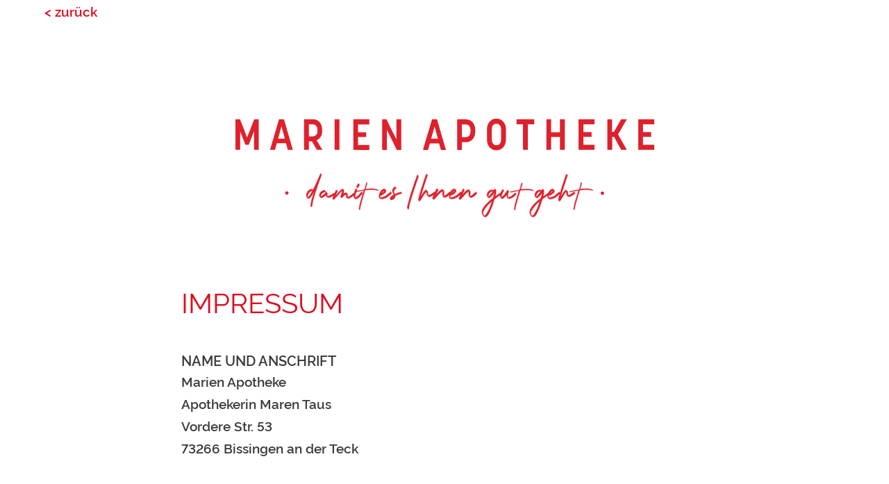

--- FILE ---
content_type: text/html
request_url: https://marienapotheke-bissingen.de/impressum.html
body_size: 1675
content:
<!DOCTYPE html>
<html lang="en">

<head>
    <meta charset="UTF-8">
    <meta http-equiv="X-UA-Compatible" content="IE=edge">
    <meta name="viewport" content="width=device-width, initial-scale=1.0">
    <title>Marienapotheke Bissingen - Impressum</title>
    <link rel="stylesheet" href="css/bootstrap.min.css"
        integrity="sha384-Gn5384xqQ1aoWXA+058RXPxPg6fy4IWvTNh0E263XmFcJlSAwiGgFAW/dAiS6JXm" crossorigin="anonymous">
    <link rel="stylesheet" href="style.css">
    <link rel="stylesheet" href="css/rawline.css">
    <link rel="shortcut icon" href="favicon.ico" type="image/x-icon">
     <style type="text/css">
            h2 {font-size: 2rem !important;}
    </style>
</head>

<body id="impressum">
    <div class="container">
        <a href="/">&lt; zurück</a>
        <header class="header">
            <div class="logo-box"><a href="http://www.marienapotheke-bissingen.de"><img
                        src="img/marien-apotheke-logo.svg" alt="Marien Apotheke Bissingen Logo"
                        class="logo logo--header"></a></div>
        </header>
        <div class="row">
            <div class="col-xl-2"></div>
            <div class="col-xl-8">
                <h1 class="heading-primary">IMPRESSUM</h1>
                <h2>NAME UND ANSCHRIFT</h2>
                <p>Marien Apotheke<br>
                    Apothekerin Maren Taus<br>
                    Vordere Str. 53<br>
                    73266 Bissingen an der Teck</p>
                <p>Telefon: 07023-957 69 28<br>
                    E-Mail: <a
                        href="mailto:apotheke@marienapotheke-bissingen.de">apotheke@marienapotheke-bissingen.de</a>
                </p>
                <h2>RECHTSFORM</h2>
                <p>e.K.</p>
                <h2>REGISTERGERICHT</h2>
                <p>Registergericht Stuttgart</p>
                <h2>HANDELSREGISTERNUMMER</h2>
                <p>HRA 737728</p>
                <h2>ZUSTÄNDIGE AUFSICHTSBEHÖRDE</h2>
                <p>Regierungspräsidium Stuttgart<br>
                    Referat 94<br>
                    Pharmazeutische Angelegenheiten</p>
                <br>
                <p>Ruppmannstr. 21<br>
                    70565 Stuttgart<br>
                    Telefon: 0711/904-0<br>
                    Fax: 0711/904-11190<br>
                    <a href="mailto:poststelle@rps.bwl.de">poststelle@rps.bwl.de</a><br>
                    <a href="https://rp.baden-wuerttemberg.de/rps/"
                        target="_blank">https://rp.baden-wuerttemberg.de/rps/</a>
                </p>
                <h2>ZUSTÄNDIGE KAMMER</h2>
                <p>Landesapothekerkammer Baden-Württemberg<br>
                    Villastr. 1<br>
                    70190 Stuttgart<br>
                    <a href="mailto:info@lak-bw.de">info@lak-bw.de</a><br>
                    <a href="https://www.lak-bw.de" target="_blank">https://www.lak-bw.de</a>
                </p>
                <h2>ZUSTÄNDIGER APOTHEKERVERBAND</h2>
                <p>Landesapothekerverband Baden-Württemberg e.V.</p>
                <br>
                <p>Hölderlinstr. 12<br>
                    70174 Stuttgart<br>
                    <a href="mailto:info@apotheker.de">info@apotheker.de</a><br>
                    <a href="https://www.apotheker.de" target="_blank">https://www.apotheker.de</a>
                </p>
                <h2>GESETZLICHE BERUFSBEZEICHNUNG</h2>
                <p>Apotheker</p>

                <h2>STAAT, DER DIE BERUFSBEZEICHNUNG VERLIEHEN HAT:</h2>
                <p>Deutschland</p>
                <h2>BERUFSRECHTLICHE REGELUNG</h2>
                <p>Landesapothekerkammer Baden-Württemberg<br>
                    <a href="http://www.lak-bw.de" target="_blank">http://www.lak-bw.de</a>
                </p>
                <h2>BUNDES-APOTHEKENORDNUNG</h2>
                <p><a href="http://www.gesetze-im-internet.de" target="_blank">http://www.gesetze-im-internet.de</a></p>
                <h2>APOTHEKENGESETZ</h2>
                <p><a href="http://www.gesetze-im-internet.de" target="_blank">http://www.gesetze-im-internet.de</a></p>
                <h2>APOTHEKENBETRIEBSORDNUNG</h2>
                <p><a href="http://www.gesetze-im-internet.de" target="_blank">http://www.gesetze-im-internet.de</a></p>
                <br>
                <p>Umsatzsteuer-Identifikationsnummer<br>
                    DE342328127</p>
                <br>
                <h2>STREIT&shy;BEILEGUNGS&shy;VERFAHREN NACH DEM VERBRAUCHER&shy;STREIT&shy;BEILEGUNGS&shy;GESETZ –
                    VSBG:</h2>
                <p>Wir sind nicht bereit und nicht verpflichtet an Streitbeilegungsverfahren vor einer
                    Verbraucherschlichtungsstelle teilzunehmen.</p>
            </div>
            <div class="col-xl-2"></div>
        </div>
    </div>
    <script src="js/jquery-3.2.1.slim.min.js"
        integrity="sha384-KJ3o2DKtIkvYIK3UENzmM7KCkRr/rE9/Qpg6aAZGJwFDMVNA/GpGFF93hXpG5KkN"
        crossorigin="anonymous"></script>
    <script src="js/popper.min.js" integrity="sha384-ApNbgh9B+Y1QKtv3Rn7W3mgPxhU9K/ScQsAP7hUibX39j7fakFPskvXusvfa0b4Q"
        crossorigin="anonymous"></script>
    <script src="js/bootstrap.min.js"
        integrity="sha384-JZR6Spejh4U02d8jOt6vLEHfe/JQGiRRSQQxSfFWpi1MquVdAyjUar5+76PVCmYl"
        crossorigin="anonymous"></script>
</body>

</html>

--- FILE ---
content_type: text/css
request_url: https://marienapotheke-bissingen.de/style.css
body_size: 1883
content:
/*
phone
tab-portrait
tab-landscape
*/
:root {
  --color-primary: rgb(221, 12, 30);
  --color-black: rgb(58, 58, 58);
  --color-white: #ffffff;
  --color-line: #d2d2d2;
  --margin-xl: 6rem;
  --margin-lg: 5rem;
  --margin-md: 4rem;
  --margin-sm: 3rem;
  --margin-xs: 2rem;
  --content-width: calc(100% - 10vw);
}

.u-margin-bottom-xl {
  margin-bottom: var(--margin-xl);
}

.u-margin-bottom-lg {
  margin-bottom: var(--margin-lg);
}

.u-margin-bottom-md {
  margin-bottom: var(--margin-md);
}

.u-margin-bottom-sm {
  margin-bottom: var(--margin-sm);
}

.u-margin-bottom-xs {
  margin-bottom: var(--margin-xs);
}

*,
*:after,
*:before {
  margin: 0;
  padding: 0;
  -webkit-box-sizing: inherit;
  box-sizing: inherit;
}

html {
  font-size: 62.5%;
}

@media (max-width: 1200px) {
  html {
    font-size: 55%;
  }
}

@media (max-width: 700px) {
  html {
    font-size: 50%;
  }
}

@media (max-width: 400px) {
  html {
    font-size: 40%;
  }
}

body {
  -webkit-box-sizing: border-box;
  box-sizing: border-box;
}

/* raleway-regular - latin */
@font-face {
  font-family: 'Raleway';
  font-style: normal;
  font-weight: 400;
  src: url("../fonts/rawline-400.eot");
  /* IE9 Compat Modes */
  src: local(""), url("../fonts/rawline-400.eot?#iefix") format("embedded-opentype"),
    url("../fonts/rawline-400.woff2") format("woff2"),
    url("../fonts/rawline-400.woff") format("woff"),
    url("../fonts/rawline-400.ttf") format("truetype"),
    url("../fonts/rawline-400.svg#Raleway") format("svg");
  /* Legacy iOS */
}

/* raleway-600 - latin */
@font-face {
  font-family: 'Raleway';
  font-style: normal;
  font-weight: 600;
  src: url("../fonts/rawline-600.eot");
  /* IE9 Compat Modes */
  src: local(""), url("../fonts/rawline-600.eot?#iefix") format("embedded-opentype"),
    url("../fonts/rawline-600.woff2") format("woff2"),
    url("../fonts/rawline-600.woff") format("woff"),
    url("../fonts/rawline-600.ttf") format("truetype"),
    url("../fonts/rawline-600.svg#Raleway") format("svg");
  /* Legacy iOS */
}

@font-face {
  font-family: 'Sugo Pro Classic Trial';
  src: url("../fonts/SugoProClassicTrial-Light.eot");
  src: url("../fonts/SugoProClassicTrial-Light.eot?#iefix") format("embedded-opentype"),
    url("../fonts/SugoProClassicTrial-Light.woff2") format("woff2"),
    url("../fonts/SugoProClassicTrial-Light.woff") format("woff"),
    url("../fonts/SugoProClassicTrial-Light.svg#SugoProClassicTrial-Light") format("svg");
  font-weight: 300;
  font-style: normal;
  font-display: swap;
}



body {
  font-family: Raleway, sans-serif;
  font-size: 1.9rem;
  font-weight: 600;
  line-height: 1.7;
  color: var(--color-black);
}

.heading-primary {
  color: var(--color-primary);
  font-size: 4rem;
  font-weight: 400;
  line-height: 1.5;
  margin-bottom: var(--padding-xl);
  text-transform: uppercase;
  margin-bottom: 40px;
}

.heading-datenschutz,
.heading-impressum {
  font-size: 4rem;
  font-weight: 700;
  color: var(--color-primary);
  margin-bottom: 7.9rem;
}

h2 {
  font-size: 2.5rem;
  font-weight: 700;
  line-height: 1.5;
  text-transform: uppercase;
  margin-bottom: 0rem;
}

#impressum p,
#datenschutz p {
  margin-bottom: 5rem;
}

ul {
  margin-left: 6rem;
  margin-bottom: 2rem;
}

ul li {
  padding-left: 1.8rem;
}

.btn,
.btn:link,
.btn:visited {
  color: var(--color-black);
}

.btn:hover {
  color: var(--color-primary);
}

.btn:active,
.btn:focus {
  color: var(--color-primary);
}

.btn--white,
.btn--white:link,
.btn--white:visited {
  color: var(--color-white);
}

.features-box {
  padding: 7rem 0 10.2rem;
  border-top: 1px solid var(--color-line);
  border-bottom: 1px solid var(--color-line);
  display: -webkit-box;
  display: -ms-flexbox;
  display: flex;
  -webkit-box-pack: center;
  -ms-flex-pack: center;
  justify-content: center;
  text-transform: uppercase;
}

@media (max-width: 1200px) {
  .features-box {
    -webkit-box-orient: vertical;
    -webkit-box-direction: normal;
    -ms-flex-direction: column;
    flex-direction: column;
  }
}

.feature {
  text-align: center;
  padding: 0 2rem;
  display: -ms-grid;
  display: grid;
  -ms-grid-rows: 7.5rem (min-content)[2];
  grid-template-rows: 7.5rem repeat(2, -webkit-min-content);
  grid-template-rows: 7.5rem repeat(2, min-content);
  grid-row-gap: 2rem;
  justify-items: center;
  -webkit-box-align: center;
  -ms-flex-align: center;
  align-items: center;
}

.feature__icon {
  max-width: 8rem;
  width: 100%;
  height: auto;
}

.feature__icon--bestellung {
  max-height: 6.5rem;
}

.feature__icon--versand {
  max-height: 8rem;
}

.feature__icon--abholung {
  max-height: 7.5rem;
}

.feature__heading {
  font-family: 'Sugo Pro Classic Trial', sans-serif;
  font-size: 2.5rem;
  font-weight: 300;
  color: var(--color-primary);
  text-transform: uppercase;
}

.feature__text {
  font-size: 1.7rem;
}

@media (max-width: 1200px) {
  .feature:not(:last-child) {
    margin-bottom: 5rem;
  }
}

body {
  background-color: var(--color-white);
}

header {
  text-align: center;
  padding: 13.9rem 0 9rem;
}

footer {
  text-align: center;
  padding: 9.3rem 0 8.5rem;
}

footer p:not(:last-child) {
  margin-bottom: var(--padding-lg);
}

.container {
  max-width: 192rem;
  width: 100%;
  padding: 0;
  margin: 0 auto;
  overflow: hidden;
  width: var(--content-width);
  margin-left: auto;
  margin-right: auto;
}

.intro-box {
  padding: 9.3rem 0 9.1rem;
  text-align: center;
  text-transform: uppercase;
}

.contact {
  text-transform: uppercase;
}

.contact span {
  padding-left: 2rem;
  padding-right: 2rem;
}

.opening-hours {
  text-transform: uppercase;
}

.legal {
  background-color: var(--color-primary);
  color: var(--color-white);
  text-transform: none;
  padding-bottom: 10px;
  padding-left: 20vw;

}

.legal .btn {
  font-size: 1.4rem;
}

@media (max-width: 400px) {
  .legal {
    padding: 0;
    text-align: center;
  }
}

.nowrap {
  white-space: nowrap;
}

.wrap-email {
  word-wrap: break-word;
}

a:link,
a:visited {
  color: var(--color-black);
}

a:hover {
  color: var(--color-primary);
  text-decoration: none;
}

a:active,
a:focus {
  color: var(--color-black);
}

#impressum a:link,
#impressum a:visited,
#datenschutz a:link,
#datenschutz a:visited {
  color: var(--color-primary);
}

.logo {
  width: 80%;
  height: auto;
}

.logo--header {
  max-width: 60.3rem;
}

.logo--footer {
  max-width: 47rem;
  margin-bottom: 4.5rem;
}

/*# sourceMappingURL=main.css.map */

.pop-up-banner {
  position: fixed;
  top: 50%;
  left: 50%;
  transform: translate(-50%, -50%);
  text-align: center;
  font-family: Raleway;
  font-weight: 400;
  font-size: 1.9rem;
  line-height: 2;
  text-transform: uppercase;
  width: 50vw;
  height: auto;
  background-color: #FFF;
  padding: 4.5rem;
  color: var(--color-primary);
  box-shadow: 5px 5px 10px rgba(58, 58, 58, 38%);
}

@media (max-width: 767.98px) {
  .pop-up-banner {
    width: 75vw;
  }
}

@media (max-width: 500px) {
  .pop-up-banner {
    width: 100vw;
  }
}

@media (max-width: 300px) {
  .pop-up-banner {
    font-size: 1.5rem;
    padding-bottom: 13rem;
  }
}

.pop-up-banner .stopper {
  position: absolute;
  right: 3rem;
  bottom: 2.8rem;
  width: 9.2rem;
  height: 9.2rem;
}


.pop-up-banner .close {
  position: absolute;
  right: 2.2rem;
  top: 3rem;
  width: 1.5rem;
  height: auto;
  cursor: pointer;
  border: none;
  background-color: transparent;
  opacity: 0.3;

}

.pop-up-banner .close:hover {
  opacity: 1;

}

.pop-up-banner h2 {
  font-family: 'Raleway';
  font-weight: 400;
  margin-bottom: 5rem;
}

.pop-up-banner h2 .smaller {
  font-weight: 600;
  font-size: 1.9rem;
}

.pop-up-banner p {
  margin-bottom: 6rem;
}

.pop-up-banner a {
  color: var(--color-primary);
  text-decoration: underline;
}

.vorbestellung-link:link,
.vorbestellung-link:visited {
  display: block;
  text-transform: uppercase;
  text-decoration: none;
  color: var(--color-primary);
  font-family: Raleway;
  font-weight: 400;
  font-size: 1.9rem;
  margin-bottom: 1.8rem;
}

--- FILE ---
content_type: image/svg+xml
request_url: https://marienapotheke-bissingen.de/img/marien-apotheke-logo.svg
body_size: 27191
content:
<svg id="Ebene_1" data-name="Ebene 1" xmlns="http://www.w3.org/2000/svg" xmlns:xlink="http://www.w3.org/1999/xlink" viewBox="0 0 161.33 38.04"><defs><style>.cls-1,.cls-4,.cls-5,.cls-6,.cls-7{fill:none;}.cls-2{clip-path:url(#clip-path);}.cls-3{fill:#de212c;}.cls-4,.cls-5,.cls-6,.cls-7{stroke:#de212c;}.cls-4{stroke-miterlimit:3.03;stroke-width:0.4px;}.cls-5{stroke-miterlimit:6.74;stroke-width:0.02px;}.cls-6{stroke-miterlimit:3.9;stroke-width:0.1px;}.cls-7{stroke-miterlimit:10;stroke-width:0.06px;}</style><clipPath id="clip-path" transform="translate(-61.51 -121.9)"><rect class="cls-1" x="61.51" y="121.9" width="161.33" height="39.71"/></clipPath></defs><g class="cls-2"><path class="cls-3" d="M222.64,133.73v-1.54h-4.32v-3.5h3.14v-1.41h-3.14v-3.44h4.32V122.3h-5.76v11.43Zm-16.19,0v-5.08h1l2.8,5.08h1.69l-3.27-5.79,3.27-5.64H210.2l-2.8,4.9h-1v-4.9H205v11.43Zm-6.8,0v-1.54h-4.31v-3.5h3.14v-1.41h-3.14v-3.44h4.31V122.3H193.9v11.43Zm-16.72,0v-5h3.81v5h1.43V122.3h-1.43v5h-3.81v-5H181.5v11.43Zm-9,0v-9.89h2.51V122.3H170v1.54h2.49v9.89Zm-11.87-1.38c-1.13,0-2-.81-2-2.38v-4c0-1.65,1-2.37,2-2.37s2,.82,2,2.39v4c0,1.65-1,2.36-2,2.36m0,1.53c2,0,3.46-1.62,3.46-4v-3.85c0-2.33-1.44-4-3.46-4s-3.45,1.64-3.45,4v3.85c0,2.34,1.41,4,3.45,4m-13.51-10h1.53c1.13,0,2.19.5,2.19,2.48v.42c0,1.72-1,2.45-2.19,2.45h-1.53Zm0,9.89v-3h1.6c2,0,3.54-1.36,3.54-4v-.44c0-2.6-1.51-4-3.54-4h-3v11.43Zm-10.33-9.68,1.54,5.73h-3.12Zm-2.67,9.68.72-2.58h3.84l.71,2.58h1.51L139,122.3H137.4L134,133.73Zm-15.9,0v-8.37l4.17,8.37h1.35V122.3H123.7v8.4l-4.17-8.4H118.2v11.43Zm-6.8,0v-1.54h-4.31v-3.5h3.14v-1.41h-3.14v-3.44h4.31V122.3h-5.75v11.43ZM101.36,122.3H99.93v11.43h1.43Zm-11.78,1.54H91.1c1.25,0,2.19.58,2.19,2.36v.39a2.05,2.05,0,0,1-2.19,2.33H89.58Zm0,9.89v-3.29H91.1L93,133.73h1.66l-2.2-3.63a3.3,3.3,0,0,0,2.24-3.49v-.32c0-2.57-1.35-4-3.45-4H88.14v11.43Zm-10.34-9.68,1.55,5.73H77.66Zm-2.67,9.68.72-2.58h3.85l.7,2.58h1.51l-3.3-11.43H78.44l-3.36,11.43Zm-13.43,0v-7.91l2.34,5.93h1l2.35-6v7.95h1.44V122.3H68.88L66,129.68l-2.88-7.38H61.7v11.43Z" transform="translate(-61.51 -121.9)"/><path class="cls-4" d="M222.64,133.73v-1.54h-4.32v-3.5h3.14v-1.41h-3.14v-3.44h4.32V122.3h-5.76v11.43Zm-16.19,0v-5.08h1l2.8,5.08h1.69l-3.27-5.79,3.27-5.64H210.2l-2.8,4.9h-1v-4.9H205v11.43Zm-6.8,0v-1.54h-4.31v-3.5h3.14v-1.41h-3.14v-3.44h4.31V122.3H193.9v11.43Zm-16.72,0v-5h3.81v5h1.43V122.3h-1.43v5h-3.81v-5H181.5v11.43Zm-9,0v-9.89h2.51V122.3H170v1.54h2.49v9.89Zm-11.87-1.38c-1.13,0-2-.81-2-2.38v-4c0-1.65,1-2.37,2-2.37s2,.82,2,2.39v4C164.06,131.64,163.06,132.35,162.05,132.35Zm0,1.53c2,0,3.46-1.62,3.46-4v-3.85c0-2.33-1.44-4-3.46-4s-3.45,1.64-3.45,4v3.85C158.6,132.26,160,133.88,162.05,133.88Zm-13.51-10h1.53c1.13,0,2.19.5,2.19,2.48v.42c0,1.72-1,2.45-2.19,2.45h-1.53Zm0,9.89v-3h1.6c2,0,3.54-1.36,3.54-4v-.44c0-2.6-1.51-4-3.54-4h-3v11.43Zm-10.33-9.68,1.54,5.73h-3.12Zm-2.67,9.68.72-2.58h3.84l.71,2.58h1.51L139,122.3H137.4L134,133.73Zm-15.9,0v-8.37l4.17,8.37h1.35V122.3H123.7v8.4l-4.17-8.4H118.2v11.43Zm-6.8,0v-1.54h-4.31v-3.5h3.14v-1.41h-3.14v-3.44h4.31V122.3h-5.75v11.43ZM101.36,122.3H99.93v11.43h1.43Zm-11.78,1.54H91.1c1.25,0,2.19.58,2.19,2.36v.39a2.05,2.05,0,0,1-2.19,2.33H89.58Zm0,9.89v-3.29H91.1L93,133.73h1.66l-2.2-3.63a3.3,3.3,0,0,0,2.24-3.49v-.32c0-2.57-1.35-4-3.45-4H88.14v11.43Zm-10.34-9.68,1.55,5.73H77.66Zm-2.67,9.68.72-2.58h3.85l.7,2.58h1.51l-3.3-11.43H78.44l-3.36,11.43Zm-13.43,0v-7.91l2.34,5.93h1l2.35-6v7.95h1.44V122.3H68.88L66,129.68l-2.88-7.38H61.7v11.43Z" transform="translate(-61.51 -121.9)"/><path class="cls-3" d="M81.31,151.21a.63.63,0,0,0,.46-.18.65.65,0,0,0,.18-.46.6.6,0,0,0-.19-.45.62.62,0,0,0-.45-.19.65.65,0,0,0-.45.19.6.6,0,0,0-.19.45.62.62,0,0,0,.19.46.61.61,0,0,0,.45.18" transform="translate(-61.51 -121.9)"/><path class="cls-5" d="M81.31,151.21a.63.63,0,0,0,.46-.18.65.65,0,0,0,.18-.46.6.6,0,0,0-.19-.45.62.62,0,0,0-.45-.19.65.65,0,0,0-.45.19.6.6,0,0,0-.19.45.62.62,0,0,0,.19.46A.61.61,0,0,0,81.31,151.21Z" transform="translate(-61.51 -121.9)"/><path class="cls-3" d="M202.87,151.3a.58.58,0,0,0,.45-.19.64.64,0,0,0,.19-.45.62.62,0,0,0-.19-.45.58.58,0,0,0-.45-.19.62.62,0,0,0-.46.19.61.61,0,0,0-.18.45.63.63,0,0,0,.18.45.62.62,0,0,0,.46.19" transform="translate(-61.51 -121.9)"/><path class="cls-5" d="M202.87,151.3a.58.58,0,0,0,.45-.19.64.64,0,0,0,.19-.45.62.62,0,0,0-.19-.45.58.58,0,0,0-.45-.19.62.62,0,0,0-.46.19.61.61,0,0,0-.18.45.63.63,0,0,0,.18.45A.62.62,0,0,0,202.87,151.3Z" transform="translate(-61.51 -121.9)"/><path class="cls-3" d="M194.57,147c-.07.21-.17.54-.3,1s-.27.88-.4,1.31c-1.15.16-2.35.37-3.57.65h-.1v0a.14.14,0,0,0,0,.09v0l0,0,0,0,0,0c.1.12.19.16.27.14l.16,0,.47-.11.68-.14.88-.16,1-.16c-.09.31-.24.81-.45,1.49s-.36,1.21-.46,1.55a18.33,18.33,0,0,0-1,4.13v0a.45.45,0,0,0,.22.25l.08,0c.09,0,.13,0,.12-.08a5.17,5.17,0,0,1,.15-1.11q.26-1.25,1.37-4.89c.21-.68.36-1.17.45-1.48,2.4-.31,4-.25,4.9.19l.1,0c.07,0,.09,0,.08-.1v0a.43.43,0,0,0-.23-.25c-.88-.44-2.45-.54-4.71-.29q.28-.94.63-2l.06-.19v0c0-.09-.06-.17-.17-.26h0c-.12-.08-.19-.08-.22,0Zm-4.84,4.56h0a2.38,2.38,0,0,1-.12-.72c0-.16,0-.27,0-.35a1.21,1.21,0,0,0-.54-.94.72.72,0,0,0-.24-.09.5.5,0,0,0-.29.13l-.13.12a12.41,12.41,0,0,0-1.38,2l-.26.43c.26-.93.67-2.28,1.25-4l1.42-4.32c0-.07,0-.15-.1-.26a.5.5,0,0,0-.35-.23.13.13,0,0,0-.1.07l-.74,2.2c-.5,1.47-1,3-1.49,4.64a16.87,16.87,0,0,0-.75,2.92.57.57,0,0,0,.09.29c.11.2.24.3.4.3a.24.24,0,0,0,.15-.06c0-.07.12-.15.19-.26l.88-1.44A6.67,6.67,0,0,1,189,150c0,.22,0,.34,0,.36a2.22,2.22,0,0,0,.39,1.36.89.89,0,0,0,.66.3,1.44,1.44,0,0,0,.47-.09,6.48,6.48,0,0,0,1.61-1l.26-.2a.13.13,0,0,0,0-.09.34.34,0,0,0-.07-.19c-.12-.17-.23-.25-.35-.25a.11.11,0,0,0-.07,0,5.82,5.82,0,0,1-2.25,1.27m-6.8-1a2.53,2.53,0,0,1,1-.9c-.08.34-.47.71-1.16,1.11l.16-.21m-.49,1.14a1.6,1.6,0,0,0,.25-.11l.35-.19.4-.24a3.51,3.51,0,0,0,.4-.27,2,2,0,0,0,.34-.31,1.34,1.34,0,0,0,.24-.32.88.88,0,0,0,.07-.33.84.84,0,0,0-.16-.48.73.73,0,0,0-.61-.36h0a1,1,0,0,0-.24.05,2.6,2.6,0,0,0-1.14,1,3.14,3.14,0,0,0-.59,1.7,1.21,1.21,0,0,0,0,.19,1.12,1.12,0,0,0,1.08,1h.2a5.17,5.17,0,0,0,2.8-1.44c.41-.35.68-.59.81-.73l0-.09a.51.51,0,0,0-.09-.24c-.1-.17-.21-.26-.31-.26l-.06,0c-.23.23-.5.47-.8.72a5,5,0,0,1-2.7,1.47,1,1,0,0,1-.31,0c-.1,0-.15-.16-.16-.37s0-.35.12-.4Zm-6.06,7.4c-.27.29-.49.39-.65.3l0,0a1.53,1.53,0,0,1-.17-1.74,11.38,11.38,0,0,1,3.26-3.78c0,.11-.07.23-.11.36a16.77,16.77,0,0,1-2.11,4.69l-.19.21m2.49-8.7c-.92,1.21-1.4,1.73-1.43,1.56a1,1,0,0,1,0-.25,1.7,1.7,0,0,1,.58-1.24,1.57,1.57,0,0,1,1.19-.48l-.31.41m-.17-1a2,2,0,0,0-1.34.67,1.74,1.74,0,0,0-.47,1.57,3.57,3.57,0,0,0,.1.35.67.67,0,0,0,1,.41,4.9,4.9,0,0,0,1.72-1.94c-.1.53-.28,1.24-.53,2.13l-.28.22q-5.62,4.44-3.4,6.76c.51.56,1,.49,1.6-.2a7.06,7.06,0,0,0,.67-1.08,25.44,25.44,0,0,0,1.93-5.19c.54-.43,1.27-1,2.19-1.61l.47-.33,0,0c0-.08,0-.2-.13-.35l0,0q-.23-.21-.33-.12c-.1.06-.25.17-.47.33-.48.33-.95.68-1.42,1l.06-.24a5.09,5.09,0,0,0,.24-2.29,1.05,1.05,0,0,0-.14-.2c-.21-.24-.37-.26-.47-.08l-.25.43a.57.57,0,0,0-.26-.16,1.58,1.58,0,0,0-.44,0m-7.09-2.29c-.07.21-.17.53-.3,1s-.27.87-.4,1.31c-1.16.15-2.35.37-3.58.65h-.09l0,0v.08l0,0,0,0,0,0,0,0c.1.11.19.16.27.14l.16,0,.47-.1.68-.14.88-.16,1-.16c-.09.31-.23.81-.44,1.48s-.36,1.22-.47,1.56a18.54,18.54,0,0,0-.94,4.13v0a.44.44,0,0,0,.22.25l.08,0c.08,0,.13,0,.12-.08a4.91,4.91,0,0,1,.14-1.11q.27-1.24,1.38-4.9c.21-.67.36-1.17.45-1.47,2.4-.31,4-.25,4.9.19l.1,0c.06,0,.09,0,.08-.1a0,0,0,0,1,0,0,.43.43,0,0,0-.23-.25c-.88-.44-2.45-.54-4.71-.29q.28-1,.63-2l.06-.19v0a.34.34,0,0,0-.17-.26l0,0c-.11-.07-.19-.07-.21,0Zm-8.12,4.61a1.12,1.12,0,0,0,.22.72.75.75,0,0,0,.58.33l.14,0h0a4.7,4.7,0,0,0,1.5-1.48v.12a1.36,1.36,0,0,0,.52,1.17,1,1,0,0,0,.55.17,2.69,2.69,0,0,0,1.45-.59,5.49,5.49,0,0,0,1.2-1.14l0-.07a.62.62,0,0,0-.09-.19c-.11-.15-.22-.23-.33-.23s0,0-.07,0a5.83,5.83,0,0,1-.82.78,3.38,3.38,0,0,1-1.66.93.27.27,0,0,1-.17,0s-.08-.13-.08-.3a2.73,2.73,0,0,1,0-.44,9.22,9.22,0,0,1,.32-1.5.14.14,0,0,0,0-.07.37.37,0,0,0-.07-.19c-.1-.17-.21-.25-.33-.25a.2.2,0,0,0-.15.09c-.13.2-.28.43-.45.67a5.79,5.79,0,0,1-1.85,2,.86.86,0,0,1,0-.15,2.08,2.08,0,0,1,.1-.6,7.13,7.13,0,0,1,.87-1.79.13.13,0,0,0,0-.06.4.4,0,0,0-.1-.21.48.48,0,0,0-.35-.22.08.08,0,0,0-.08,0,5,5,0,0,0-1,2.49M157.9,159c-.28.29-.49.39-.65.3l0,0a1.51,1.51,0,0,1-.17-1.74,11.26,11.26,0,0,1,3.26-3.78q-.06.17-.12.36a16.48,16.48,0,0,1-2.11,4.69l-.18.21m2.49-8.7q-1.38,1.81-1.44,1.56a2,2,0,0,1,0-.25,1.67,1.67,0,0,1,.58-1.24,1.55,1.55,0,0,1,1.18-.48l-.3.41m-.18-1a1.93,1.93,0,0,0-1.33.67,1.72,1.72,0,0,0-.47,1.57,3.57,3.57,0,0,0,.1.35.66.66,0,0,0,1,.41,5,5,0,0,0,1.72-1.94q-.16.79-.54,2.13l-.27.22q-5.62,4.44-3.41,6.76c.51.56,1.05.49,1.61-.2a8,8,0,0,0,.67-1.08,26.11,26.11,0,0,0,1.92-5.19c.55-.43,1.28-1,2.2-1.61l.46-.33,0,0c0-.08,0-.2-.13-.35l0,0c-.15-.14-.26-.18-.34-.12l-.46.33c-.48.33-1,.68-1.43,1a2.17,2.17,0,0,1,.07-.24,5.09,5.09,0,0,0,.24-2.29,1.15,1.15,0,0,0-.15-.2c-.21-.24-.37-.26-.47-.08l-.24.43a.63.63,0,0,0-.26-.16,1.65,1.65,0,0,0-.45,0m-12.68,3.25a.45.45,0,0,0,.45.47c.06,0,.18-.09.36-.25l1.19-1.31a6.22,6.22,0,0,1,1.79-1.61v.1a4.8,4.8,0,0,1,0,.54c0,.27,0,.47,0,.61a1.33,1.33,0,0,0,.36,1,.83.83,0,0,0,.48.18,2.18,2.18,0,0,0,1.19-.53c.2-.15.56-.47,1.07-1a.3.3,0,0,0,0-.1.63.63,0,0,0-.08-.26c-.1-.19-.2-.28-.29-.28l-.05,0-.28.24a7,7,0,0,1-1.89,1.4h0s0,0,0-.07v-.14c.06-.59.09-1,.09-1.09a1.61,1.61,0,0,0-.2-.91.74.74,0,0,0-.6-.34.58.58,0,0,0-.18,0l-.11,0a9.81,9.81,0,0,0-2,1.89c.53-1.18.79-1.78.8-1.79a.09.09,0,0,0,0,0,.4.4,0,0,0-.1-.21.52.52,0,0,0-.36-.24.14.14,0,0,0-.08.05c-1,2.24-1.51,3.41-1.51,3.54m-2.67-2.12a2.61,2.61,0,0,1,1-.9c-.08.34-.47.71-1.16,1.11l.15-.21m-.48,1.14.25-.11.35-.19.4-.24a3.51,3.51,0,0,0,.4-.27,2,2,0,0,0,.34-.31,1.07,1.07,0,0,0,.23-.32.73.73,0,0,0,.08-.33.84.84,0,0,0-.16-.48.73.73,0,0,0-.61-.36h0a1.23,1.23,0,0,0-.25.05,2.58,2.58,0,0,0-1.13,1,3.14,3.14,0,0,0-.59,1.7,1.21,1.21,0,0,0,0,.19,1.12,1.12,0,0,0,1.08,1h.2a5.17,5.17,0,0,0,2.8-1.44c.41-.35.68-.59.81-.73l0-.09a.51.51,0,0,0-.09-.24c-.11-.17-.21-.26-.31-.26l-.06,0c-.23.23-.5.47-.8.72a5,5,0,0,1-2.7,1.47,1.13,1.13,0,0,1-.32,0c-.09,0-.14-.16-.15-.37s0-.35.12-.4Zm-7,1a.45.45,0,0,0,.46.47c.06,0,.18-.09.35-.25s.51-.55,1.2-1.31a6.24,6.24,0,0,1,1.78-1.61v.1q0,.17,0,.54c0,.27,0,.47,0,.61a1.33,1.33,0,0,0,.36,1,.78.78,0,0,0,.48.18,2.19,2.19,0,0,0,1.18-.53,13.57,13.57,0,0,0,1.07-1,.18.18,0,0,0,0-.1.51.51,0,0,0-.08-.26c-.1-.19-.19-.28-.29-.28l0,0-.27.24a7,7,0,0,1-1.89,1.4h0s0,0,0-.07a.88.88,0,0,1,0-.14c0-.59.08-1,.08-1.09a1.53,1.53,0,0,0-.2-.91.73.73,0,0,0-.6-.34.62.62,0,0,0-.18,0l-.1,0a9.75,9.75,0,0,0-2,1.89c.53-1.18.79-1.78.8-1.79a.09.09,0,0,0,0,0,.33.33,0,0,0-.1-.21A.49.49,0,0,0,139,149a.13.13,0,0,0-.09.05c-1,2.24-1.51,3.41-1.51,3.54m-1.6-1.08h0a2.38,2.38,0,0,1-.12-.72c0-.16,0-.27,0-.35a1.21,1.21,0,0,0-.54-.94.72.72,0,0,0-.24-.09.52.52,0,0,0-.29.13l-.13.12a12.41,12.41,0,0,0-1.38,2l-.26.43c.26-.93.68-2.28,1.25-4l1.42-4.32c0-.07,0-.15-.09-.26a.53.53,0,0,0-.36-.23.13.13,0,0,0-.09.07l-.75,2.2q-.74,2.21-1.49,4.64a16.38,16.38,0,0,0-.74,2.92.55.55,0,0,0,.08.29c.11.2.24.3.4.3a.24.24,0,0,0,.15-.06,2.21,2.21,0,0,0,.19-.26l.88-1.44a7.05,7.05,0,0,1,1.47-1.9c0,.22,0,.34,0,.36a2.22,2.22,0,0,0,.39,1.36.89.89,0,0,0,.66.3,1.44,1.44,0,0,0,.47-.09,6.67,6.67,0,0,0,1.62-1l.26-.2a.12.12,0,0,0,0-.09.34.34,0,0,0-.07-.19c-.12-.17-.23-.25-.35-.25a.11.11,0,0,0-.07,0,5.82,5.82,0,0,1-2.25,1.27m-13.42.62a2.16,2.16,0,0,1-.47.39,3.6,3.6,0,0,1,.47-.39m-.42-2.4a1.66,1.66,0,0,0,.09.5,10.49,10.49,0,0,0,.43,1c-.93.51-1.4,1-1.4,1.4a.46.46,0,0,0,0,.23c.14.29.32.43.52.44a1.43,1.43,0,0,0,.5-.17h0c.63-.34.95-.72.95-1.15a1.11,1.11,0,0,0,0-.29,11.24,11.24,0,0,1,2.48-.94.11.11,0,0,0,.07-.09.71.71,0,0,0-.08-.19.49.49,0,0,0-.38-.27h0a12.81,12.81,0,0,0-2.29.85,3,3,0,0,1-.29-1,1.06,1.06,0,0,1,0-.31,2.06,2.06,0,0,1,.89-1s0,0,0-.07a.62.62,0,0,0-.08-.21.52.52,0,0,0-.37-.24.07.07,0,0,0-.06,0,1.93,1.93,0,0,0-1.06,1.48m-3.94.74a2.61,2.61,0,0,1,1-.9c-.08.34-.47.71-1.16,1.11l.15-.21m-.48,1.14.25-.11.35-.19.4-.24a3.51,3.51,0,0,0,.4-.27,2,2,0,0,0,.34-.31,1.07,1.07,0,0,0,.23-.32.73.73,0,0,0,.08-.33.84.84,0,0,0-.16-.48.73.73,0,0,0-.61-.36h0a1.23,1.23,0,0,0-.25.05,2.58,2.58,0,0,0-1.13,1,3.14,3.14,0,0,0-.59,1.7,1.21,1.21,0,0,0,0,.19,1.12,1.12,0,0,0,1.08,1h.2a5.11,5.11,0,0,0,2.79-1.44,8.3,8.3,0,0,0,.81-.73.36.36,0,0,0,0-.09.51.51,0,0,0-.09-.24c-.11-.17-.21-.26-.31-.26l-.06,0c-.23.23-.5.47-.8.72a5,5,0,0,1-2.7,1.47,1.13,1.13,0,0,1-.32,0c-.09,0-.14-.16-.15-.37s0-.35.12-.4Zm-5.63-4.56c-.06.21-.16.53-.3,1l-.39,1.31c-1.16.15-2.35.37-3.58.65h-.1v.07s0,0,0,0v0l0,0a.05.05,0,0,1,0,0l0,0c.11.11.2.16.28.14l.15,0,.47-.1.68-.14.88-.16,1-.16c-.09.31-.24.81-.45,1.48s-.36,1.22-.46,1.56a18.21,18.21,0,0,0-.95,4.13.08.08,0,0,0,0,0,.42.42,0,0,0,.21.25l.08,0c.09,0,.13,0,.13-.08a4.38,4.38,0,0,1,.14-1.11c.18-.83.63-2.46,1.37-4.9.21-.67.36-1.17.45-1.47,2.41-.31,4-.25,4.91.19l.1,0c.06,0,.08,0,.07-.1v0a.41.41,0,0,0-.22-.25c-.89-.44-2.46-.54-4.72-.29q.28-1,.63-2l.06-.19a0,0,0,0,1,0,0,.39.39,0,0,0-.18-.26l0,0c-.12-.07-.19-.07-.22,0Zm-2.55.41a.13.13,0,0,0,0-.06.35.35,0,0,0-.09-.2.48.48,0,0,0-.36-.24.11.11,0,0,0-.09.05l-.63,1.16a.25.25,0,0,0,0,.07.66.66,0,0,0,.1.22.48.48,0,0,0,.35.22.11.11,0,0,0,.09-.05Zm-2.24,4.3a1.28,1.28,0,0,0,.13.63,1,1,0,0,0,.56.5.69.69,0,0,0,.22,0c.63,0,1.45-.74,2.48-2.15a.16.16,0,0,0,0-.09.56.56,0,0,0-.07-.25c-.1-.17-.19-.26-.28-.26a.09.09,0,0,0-.06,0c-.15.21-.34.45-.55.71-.83,1-1.46,1.46-1.88,1.46h0a1.07,1.07,0,0,1,0-.25s0-.1,0-.15a8.91,8.91,0,0,1,.74-2.51.13.13,0,0,0,0-.06.48.48,0,0,0-.1-.21.5.5,0,0,0-.36-.23.09.09,0,0,0-.08.06,7.93,7.93,0,0,0-.75,2.73m-6.87-2.07c0,.1-.12.23-.19.4s-.16.35-.26.55l-.27.63c-.09.22-.18.43-.25.63s-.13.37-.18.53a1.35,1.35,0,0,0-.08.35.43.43,0,0,0,0,.14.6.6,0,0,0,.34.28h0a.48.48,0,0,0,.22-.11,17.4,17.4,0,0,0,1.57-1.67,14.91,14.91,0,0,1,1.56-1.66A11.2,11.2,0,0,1,102,152l0,.06s0,0,0,0a.44.44,0,0,0,.1.19.48.48,0,0,0,.35.22.13.13,0,0,0,.1,0A5.58,5.58,0,0,1,104.2,151a1.57,1.57,0,0,1,0,.29c0,.34-.07.54-.07.57a.8.8,0,0,0,.17.51.88.88,0,0,0,.54.34H105a1,1,0,0,0,.38-.08,7.11,7.11,0,0,0,1.81-1.21,2,2,0,0,1,.24-.2.14.14,0,0,0,0-.09.4.4,0,0,0-.08-.22c-.11-.16-.21-.24-.31-.24l-.06,0s-.23.18-.59.47a4,4,0,0,1-1.71,1.05c0-.05,0-.1,0-.16,0-.38.07-.6.07-.65a1.1,1.1,0,0,0-.18-.62.73.73,0,0,0-.55-.33,1.82,1.82,0,0,0-.94.5,4.11,4.11,0,0,0,.23-1.12.84.84,0,0,0-.1-.39.55.55,0,0,0-.49-.37l-.13,0a1.35,1.35,0,0,0-.35.24,25.45,25.45,0,0,0-2.26,2.5c.19-.45.45-1,.77-1.71l.07-.15a.07.07,0,0,0,0-.05.52.52,0,0,0-.1-.2.5.5,0,0,0-.35-.21.11.11,0,0,0-.09.05Zm-4,.19a.66.66,0,0,0-.53-.27.78.78,0,0,0-.22,0,2.54,2.54,0,0,0-.88.5,1.69,1.69,0,0,0-.74,1.28,1.12,1.12,0,0,0,0,.27A1,1,0,0,0,94,152a.85.85,0,0,0,.63.44h.07c.39,0,1-.36,1.68-1.09a1.11,1.11,0,0,0,.85,1l.23,0a1.55,1.55,0,0,0,.49-.09,7,7,0,0,0,1.61-.89l.3-.21s0,0,0-.08a.53.53,0,0,0-.09-.19c-.11-.15-.22-.23-.33-.23a.09.09,0,0,0-.07,0,6.48,6.48,0,0,1-2.29,1.17.18.18,0,0,1-.16-.11,1.44,1.44,0,0,1-.06-.43,5.12,5.12,0,0,1,.05-.62,0,0,0,0,0,0,0,.32.32,0,0,0-.06-.16c-.11-.18-.23-.27-.35-.27a.18.18,0,0,0-.13.06h0c-.12.15-.27.31-.43.48a8.81,8.81,0,0,1-.76.69,1.66,1.66,0,0,1-.81.45.9.9,0,0,1,0-.18,1.37,1.37,0,0,1,.43-.89,2.46,2.46,0,0,1,1.07-.69.27.27,0,0,0,.08.07c.18.12.29.14.33.05a.4.4,0,0,0-.08-.38m-6.92,2.43a.85.85,0,0,1,0-.29.76.76,0,0,1,0-.15,2.75,2.75,0,0,1,.54-1.35,1.55,1.55,0,0,1,1.24-.82.37.37,0,0,1,.13,0c-.86,1.6-1.49,2.46-1.88,2.59m2.37-1.79a20.5,20.5,0,0,0-1.23,4.78,1.78,1.78,0,0,0,0,.26.33.33,0,0,0,.1.18.51.51,0,0,0,.36.2.11.11,0,0,0,.09-.08.38.38,0,0,0,0-.1.57.57,0,0,1,0-.12,20.22,20.22,0,0,1,1.07-4.5q1.05-3.37,2.22-6.48a7.22,7.22,0,0,0,.36-1.11c0-.16-.25-.59-.36-.49-.3.62-.49,1.15-.54,1.24l0,0c-.85,1.9-1.59,3.59-2.33,5a1.79,1.79,0,0,0-.69-.15,1.5,1.5,0,0,0-.71.18,2.38,2.38,0,0,0-1.07,1.38,2.64,2.64,0,0,0-.14.8,1.35,1.35,0,0,0,.44,1.1.6.6,0,0,0,.35.13,1,1,0,0,0,.64-.32,8.68,8.68,0,0,0,1.47-2.26l.13-.24h0l0,0-.18.51" transform="translate(-61.51 -121.9)"/><path class="cls-6" d="M194.57,147c-.07.21-.17.54-.3,1s-.27.88-.4,1.31c-1.15.16-2.35.37-3.57.65h-.1v0a.14.14,0,0,0,0,.09v0l0,0,0,0,0,0c.1.12.19.16.27.14l.16,0,.47-.11.68-.14.88-.16,1-.16c-.09.31-.24.81-.45,1.49s-.36,1.21-.46,1.55a18.33,18.33,0,0,0-1,4.13v0a.45.45,0,0,0,.22.25l.08,0c.09,0,.13,0,.12-.08a5.17,5.17,0,0,1,.15-1.11q.26-1.25,1.37-4.89c.21-.68.36-1.17.45-1.48,2.4-.31,4-.25,4.9.19l.1,0c.07,0,.09,0,.08-.1v0a.43.43,0,0,0-.23-.25c-.88-.44-2.45-.54-4.71-.29q.28-.94.63-2l.06-.19v0c0-.09-.06-.17-.17-.26h0c-.12-.08-.19-.08-.22,0Zm-4.84,4.56h0a2.38,2.38,0,0,1-.12-.72c0-.16,0-.27,0-.35a1.21,1.21,0,0,0-.54-.94.72.72,0,0,0-.24-.09.5.5,0,0,0-.29.13l-.13.12a12.41,12.41,0,0,0-1.38,2l-.26.43c.26-.93.67-2.28,1.25-4l1.42-4.32c0-.07,0-.15-.1-.26a.5.5,0,0,0-.35-.23.13.13,0,0,0-.1.07l-.74,2.2c-.5,1.47-1,3-1.49,4.64a16.87,16.87,0,0,0-.75,2.92.57.57,0,0,0,.09.29c.11.2.24.3.4.3a.24.24,0,0,0,.15-.06c0-.07.12-.15.19-.26l.88-1.44A6.67,6.67,0,0,1,189,150c0,.22,0,.34,0,.36a2.22,2.22,0,0,0,.39,1.36.89.89,0,0,0,.66.3,1.44,1.44,0,0,0,.47-.09,6.48,6.48,0,0,0,1.61-1l.26-.2a.13.13,0,0,0,0-.09.34.34,0,0,0-.07-.19c-.12-.17-.23-.25-.35-.25a.11.11,0,0,0-.07,0A5.82,5.82,0,0,1,189.73,151.52Zm-6.8-1a2.53,2.53,0,0,1,1-.9c-.08.34-.47.71-1.16,1.11Zm-.49,1.14a1.6,1.6,0,0,0,.25-.11l.35-.19.4-.24a3.51,3.51,0,0,0,.4-.27,2,2,0,0,0,.34-.31,1.34,1.34,0,0,0,.24-.32.88.88,0,0,0,.07-.33.84.84,0,0,0-.16-.48.73.73,0,0,0-.61-.36h0a1,1,0,0,0-.24.05,2.6,2.6,0,0,0-1.14,1,3.14,3.14,0,0,0-.59,1.7,1.21,1.21,0,0,0,0,.19,1.12,1.12,0,0,0,1.08,1h.2a5.17,5.17,0,0,0,2.8-1.44c.41-.35.68-.59.81-.73l0-.09a.51.51,0,0,0-.09-.24c-.1-.17-.21-.26-.31-.26l-.06,0c-.23.23-.5.47-.8.72a5,5,0,0,1-2.7,1.47,1,1,0,0,1-.31,0c-.1,0-.15-.16-.16-.37s0-.35.12-.4Zm-6.06,7.4c-.27.29-.49.39-.65.3l0,0a1.53,1.53,0,0,1-.17-1.74,11.38,11.38,0,0,1,3.26-3.78c0,.11-.07.23-.11.36a16.77,16.77,0,0,1-2.11,4.69Zm2.49-8.7c-.92,1.21-1.4,1.73-1.43,1.56a1,1,0,0,1,0-.25,1.7,1.7,0,0,1,.58-1.24,1.57,1.57,0,0,1,1.19-.48Zm-.17-1a2,2,0,0,0-1.34.67,1.74,1.74,0,0,0-.47,1.57,3.57,3.57,0,0,0,.1.35.67.67,0,0,0,1,.41,4.9,4.9,0,0,0,1.72-1.94c-.1.53-.28,1.24-.53,2.13l-.28.22q-5.62,4.44-3.4,6.76c.51.56,1,.49,1.6-.2a7.06,7.06,0,0,0,.67-1.08,25.44,25.44,0,0,0,1.93-5.19c.54-.43,1.27-1,2.19-1.61l.47-.33,0,0c0-.08,0-.2-.13-.35l0,0q-.23-.21-.33-.12c-.1.06-.25.17-.47.33-.48.33-.95.68-1.42,1l.06-.24a5.09,5.09,0,0,0,.24-2.29,1.05,1.05,0,0,0-.14-.2c-.21-.24-.37-.26-.47-.08l-.25.43a.57.57,0,0,0-.26-.16A1.58,1.58,0,0,0,178.7,149.35Zm-7.09-2.29c-.07.21-.17.53-.3,1s-.27.87-.4,1.31c-1.16.15-2.35.37-3.58.65h-.09l0,0v.08l0,0,0,0,0,0,0,0c.1.11.19.16.27.14l.16,0,.47-.1.68-.14.88-.16,1-.16c-.09.31-.23.81-.44,1.48s-.36,1.22-.47,1.56a18.54,18.54,0,0,0-.94,4.13v0a.44.44,0,0,0,.22.25l.08,0c.08,0,.13,0,.12-.08a4.91,4.91,0,0,1,.14-1.11q.27-1.24,1.38-4.9c.21-.67.36-1.17.45-1.47,2.4-.31,4-.25,4.9.19l.1,0c.06,0,.09,0,.08-.1a0,0,0,0,1,0,0,.43.43,0,0,0-.23-.25c-.88-.44-2.45-.54-4.71-.29q.28-1,.63-2l.06-.19v0a.34.34,0,0,0-.17-.26l0,0c-.11-.07-.19-.07-.21,0Zm-8.12,4.61a1.12,1.12,0,0,0,.22.72.75.75,0,0,0,.58.33l.14,0h0a4.7,4.7,0,0,0,1.5-1.48v.12a1.36,1.36,0,0,0,.52,1.17,1,1,0,0,0,.55.17,2.69,2.69,0,0,0,1.45-.59,5.49,5.49,0,0,0,1.2-1.14l0-.07a.62.62,0,0,0-.09-.19c-.11-.15-.22-.23-.33-.23s0,0-.07,0a5.83,5.83,0,0,1-.82.78,3.38,3.38,0,0,1-1.66.93.27.27,0,0,1-.17,0s-.08-.13-.08-.3a2.73,2.73,0,0,1,0-.44,9.22,9.22,0,0,1,.32-1.5.14.14,0,0,0,0-.07.37.37,0,0,0-.07-.19c-.1-.17-.21-.25-.33-.25a.2.2,0,0,0-.15.09c-.13.2-.28.43-.45.67a5.79,5.79,0,0,1-1.85,2,.86.86,0,0,1,0-.15,2.08,2.08,0,0,1,.1-.6,7.13,7.13,0,0,1,.87-1.79.13.13,0,0,0,0-.06.4.4,0,0,0-.1-.21.48.48,0,0,0-.35-.22.08.08,0,0,0-.08,0A5,5,0,0,0,163.49,151.67ZM157.9,159c-.28.29-.49.39-.65.3l0,0a1.51,1.51,0,0,1-.17-1.74,11.26,11.26,0,0,1,3.26-3.78q-.06.17-.12.36a16.48,16.48,0,0,1-2.11,4.69Zm2.49-8.7q-1.38,1.81-1.44,1.56a2,2,0,0,1,0-.25,1.67,1.67,0,0,1,.58-1.24,1.55,1.55,0,0,1,1.18-.48Zm-.18-1a1.93,1.93,0,0,0-1.33.67,1.72,1.72,0,0,0-.47,1.57,3.57,3.57,0,0,0,.1.35.66.66,0,0,0,1,.41,5,5,0,0,0,1.72-1.94q-.16.79-.54,2.13l-.27.22q-5.62,4.44-3.41,6.76c.51.56,1.05.49,1.61-.2a8,8,0,0,0,.67-1.08,26.11,26.11,0,0,0,1.92-5.19c.55-.43,1.28-1,2.2-1.61l.46-.33,0,0c0-.08,0-.2-.13-.35l0,0c-.15-.14-.26-.18-.34-.12l-.46.33c-.48.33-1,.68-1.43,1a2.17,2.17,0,0,1,.07-.24,5.09,5.09,0,0,0,.24-2.29,1.15,1.15,0,0,0-.15-.2c-.21-.24-.37-.26-.47-.08l-.24.43a.63.63,0,0,0-.26-.16A1.65,1.65,0,0,0,160.21,149.35Zm-12.68,3.25a.45.45,0,0,0,.45.47c.06,0,.18-.09.36-.25l1.19-1.31a6.22,6.22,0,0,1,1.79-1.61v.1a4.8,4.8,0,0,1,0,.54c0,.27,0,.47,0,.61a1.33,1.33,0,0,0,.36,1,.83.83,0,0,0,.48.18,2.18,2.18,0,0,0,1.19-.53c.2-.15.56-.47,1.07-1a.3.3,0,0,0,0-.1.63.63,0,0,0-.08-.26c-.1-.19-.2-.28-.29-.28l-.05,0-.28.24a7,7,0,0,1-1.89,1.4h0s0,0,0-.07v-.14c.06-.59.09-1,.09-1.09a1.61,1.61,0,0,0-.2-.91.74.74,0,0,0-.6-.34.58.58,0,0,0-.18,0l-.11,0a9.81,9.81,0,0,0-2,1.89c.53-1.18.79-1.78.8-1.79a.09.09,0,0,0,0,0,.4.4,0,0,0-.1-.21.52.52,0,0,0-.36-.24.14.14,0,0,0-.08.05C148,151.3,147.53,152.47,147.53,152.6Zm-2.67-2.12a2.61,2.61,0,0,1,1-.9c-.08.34-.47.71-1.16,1.11Zm-.48,1.14.25-.11.35-.19.4-.24a3.51,3.51,0,0,0,.4-.27,2,2,0,0,0,.34-.31,1.07,1.07,0,0,0,.23-.32.73.73,0,0,0,.08-.33.84.84,0,0,0-.16-.48.73.73,0,0,0-.61-.36h0a1.23,1.23,0,0,0-.25.05,2.58,2.58,0,0,0-1.13,1,3.14,3.14,0,0,0-.59,1.7,1.21,1.21,0,0,0,0,.19,1.12,1.12,0,0,0,1.08,1h.2a5.17,5.17,0,0,0,2.8-1.44c.41-.35.68-.59.81-.73l0-.09a.51.51,0,0,0-.09-.24c-.11-.17-.21-.26-.31-.26l-.06,0c-.23.23-.5.47-.8.72a5,5,0,0,1-2.7,1.47,1.13,1.13,0,0,1-.32,0c-.09,0-.14-.16-.15-.37s0-.35.12-.4Zm-7,1a.45.45,0,0,0,.46.47c.06,0,.18-.09.35-.25s.51-.55,1.2-1.31a6.24,6.24,0,0,1,1.78-1.61v.1q0,.17,0,.54c0,.27,0,.47,0,.61a1.33,1.33,0,0,0,.36,1,.78.78,0,0,0,.48.18,2.19,2.19,0,0,0,1.18-.53,13.57,13.57,0,0,0,1.07-1,.18.18,0,0,0,0-.1.51.51,0,0,0-.08-.26c-.1-.19-.19-.28-.29-.28l0,0-.27.24a7,7,0,0,1-1.89,1.4h0s0,0,0-.07a.88.88,0,0,1,0-.14c0-.59.08-1,.08-1.09a1.53,1.53,0,0,0-.2-.91.73.73,0,0,0-.6-.34.62.62,0,0,0-.18,0l-.1,0a9.75,9.75,0,0,0-2,1.89c.53-1.18.79-1.78.8-1.79a.09.09,0,0,0,0,0,.33.33,0,0,0-.1-.21A.49.49,0,0,0,139,149a.13.13,0,0,0-.09.05C137.86,151.3,137.36,152.47,137.36,152.6Zm-1.6-1.08h0a2.38,2.38,0,0,1-.12-.72c0-.16,0-.27,0-.35a1.21,1.21,0,0,0-.54-.94.72.72,0,0,0-.24-.09.52.52,0,0,0-.29.13l-.13.12a12.41,12.41,0,0,0-1.38,2l-.26.43c.26-.93.68-2.28,1.25-4l1.42-4.32c0-.07,0-.15-.09-.26a.53.53,0,0,0-.36-.23.13.13,0,0,0-.09.07l-.75,2.2q-.74,2.21-1.49,4.64a16.38,16.38,0,0,0-.74,2.92.55.55,0,0,0,.08.29c.11.2.24.3.4.3a.24.24,0,0,0,.15-.06,2.21,2.21,0,0,0,.19-.26l.88-1.44a7.05,7.05,0,0,1,1.47-1.9c0,.22,0,.34,0,.36a2.22,2.22,0,0,0,.39,1.36.89.89,0,0,0,.66.3,1.44,1.44,0,0,0,.47-.09,6.67,6.67,0,0,0,1.62-1l.26-.2a.12.12,0,0,0,0-.09.34.34,0,0,0-.07-.19c-.12-.17-.23-.25-.35-.25a.11.11,0,0,0-.07,0A5.82,5.82,0,0,1,135.76,151.52Zm-13.42.62a2.16,2.16,0,0,1-.47.39A3.6,3.6,0,0,1,122.34,152.14Zm-.42-2.4a1.66,1.66,0,0,0,.09.5,10.49,10.49,0,0,0,.43,1c-.93.51-1.4,1-1.4,1.4a.46.46,0,0,0,0,.23c.14.29.32.43.52.44a1.43,1.43,0,0,0,.5-.17h0c.63-.34.95-.72.95-1.15a1.11,1.11,0,0,0,0-.29,11.24,11.24,0,0,1,2.48-.94.11.11,0,0,0,.07-.09.71.71,0,0,0-.08-.19.49.49,0,0,0-.38-.27h0a12.81,12.81,0,0,0-2.29.85,3,3,0,0,1-.29-1,1.06,1.06,0,0,1,0-.31,2.06,2.06,0,0,1,.89-1s0,0,0-.07a.62.62,0,0,0-.08-.21.52.52,0,0,0-.37-.24.07.07,0,0,0-.06,0A1.93,1.93,0,0,0,121.92,149.74Zm-3.94.74a2.61,2.61,0,0,1,1-.9c-.08.34-.47.71-1.16,1.11Zm-.48,1.14.25-.11.35-.19.4-.24a3.51,3.51,0,0,0,.4-.27,2,2,0,0,0,.34-.31,1.07,1.07,0,0,0,.23-.32.73.73,0,0,0,.08-.33.84.84,0,0,0-.16-.48.73.73,0,0,0-.61-.36h0a1.23,1.23,0,0,0-.25.05,2.58,2.58,0,0,0-1.13,1,3.14,3.14,0,0,0-.59,1.7,1.21,1.21,0,0,0,0,.19,1.12,1.12,0,0,0,1.08,1h.2a5.11,5.11,0,0,0,2.79-1.44,8.3,8.3,0,0,0,.81-.73.36.36,0,0,0,0-.09.51.51,0,0,0-.09-.24c-.11-.17-.21-.26-.31-.26l-.06,0c-.23.23-.5.47-.8.72a5,5,0,0,1-2.7,1.47,1.13,1.13,0,0,1-.32,0c-.09,0-.14-.16-.15-.37s0-.35.12-.4Zm-5.63-4.56c-.06.21-.16.53-.3,1l-.39,1.31c-1.16.15-2.35.37-3.58.65h-.1v.07s0,0,0,0v0l0,0a.05.05,0,0,1,0,0l0,0c.11.11.2.16.28.14l.15,0,.47-.1.68-.14.88-.16,1-.16c-.09.31-.24.81-.45,1.48s-.36,1.22-.46,1.56a18.21,18.21,0,0,0-.95,4.13.08.08,0,0,0,0,0,.42.42,0,0,0,.21.25l.08,0c.09,0,.13,0,.13-.08a4.38,4.38,0,0,1,.14-1.11c.18-.83.63-2.46,1.37-4.9.21-.67.36-1.17.45-1.47,2.41-.31,4-.25,4.91.19l.1,0c.06,0,.08,0,.07-.1v0a.41.41,0,0,0-.22-.25c-.89-.44-2.46-.54-4.72-.29q.28-1,.63-2l.06-.19a0,0,0,0,1,0,0,.39.39,0,0,0-.18-.26l0,0c-.12-.07-.19-.07-.22,0Zm-2.55.41a.13.13,0,0,0,0-.06.35.35,0,0,0-.09-.2.48.48,0,0,0-.36-.24.11.11,0,0,0-.09.05l-.63,1.16a.25.25,0,0,0,0,.07.66.66,0,0,0,.1.22.48.48,0,0,0,.35.22.11.11,0,0,0,.09-.05Zm-2.24,4.3a1.28,1.28,0,0,0,.13.63,1,1,0,0,0,.56.5.69.69,0,0,0,.22,0c.63,0,1.45-.74,2.48-2.15a.16.16,0,0,0,0-.09.56.56,0,0,0-.07-.25c-.1-.17-.19-.26-.28-.26a.09.09,0,0,0-.06,0c-.15.21-.34.45-.55.71-.83,1-1.46,1.46-1.88,1.46h0a1.07,1.07,0,0,1,0-.25s0-.1,0-.15a8.91,8.91,0,0,1,.74-2.51.13.13,0,0,0,0-.06.48.48,0,0,0-.1-.21.5.5,0,0,0-.36-.23.09.09,0,0,0-.08.06A7.93,7.93,0,0,0,107.08,151.77Zm-6.87-2.07c0,.1-.12.23-.19.4s-.16.35-.26.55l-.27.63c-.09.22-.18.43-.25.63s-.13.37-.18.53a1.35,1.35,0,0,0-.08.35.43.43,0,0,0,0,.14.6.6,0,0,0,.34.28h0a.48.48,0,0,0,.22-.11,17.4,17.4,0,0,0,1.57-1.67,14.91,14.91,0,0,1,1.56-1.66A11.2,11.2,0,0,1,102,152l0,.06s0,0,0,0a.44.44,0,0,0,.1.19.48.48,0,0,0,.35.22.13.13,0,0,0,.1,0A5.58,5.58,0,0,1,104.2,151a1.57,1.57,0,0,1,0,.29c0,.34-.07.54-.07.57a.8.8,0,0,0,.17.51.88.88,0,0,0,.54.34H105a1,1,0,0,0,.38-.08,7.11,7.11,0,0,0,1.81-1.21,2,2,0,0,1,.24-.2.14.14,0,0,0,0-.09.4.4,0,0,0-.08-.22c-.11-.16-.21-.24-.31-.24l-.06,0s-.23.18-.59.47a4,4,0,0,1-1.71,1.05c0-.05,0-.1,0-.16,0-.38.07-.6.07-.65a1.1,1.1,0,0,0-.18-.62.73.73,0,0,0-.55-.33,1.82,1.82,0,0,0-.94.5,4.11,4.11,0,0,0,.23-1.12.84.84,0,0,0-.1-.39.55.55,0,0,0-.49-.37l-.13,0a1.35,1.35,0,0,0-.35.24,25.45,25.45,0,0,0-2.26,2.5c.19-.45.45-1,.77-1.71l.07-.15a.07.07,0,0,0,0-.05.52.52,0,0,0-.1-.2.5.5,0,0,0-.35-.21.11.11,0,0,0-.09.05Zm-4,.19a.66.66,0,0,0-.53-.27.78.78,0,0,0-.22,0,2.54,2.54,0,0,0-.88.5,1.69,1.69,0,0,0-.74,1.28,1.12,1.12,0,0,0,0,.27A1,1,0,0,0,94,152a.85.85,0,0,0,.63.44h.07c.39,0,1-.36,1.68-1.09a1.11,1.11,0,0,0,.85,1l.23,0a1.55,1.55,0,0,0,.49-.09,7,7,0,0,0,1.61-.89l.3-.21s0,0,0-.08a.53.53,0,0,0-.09-.19c-.11-.15-.22-.23-.33-.23a.09.09,0,0,0-.07,0,6.48,6.48,0,0,1-2.29,1.17.18.18,0,0,1-.16-.11,1.44,1.44,0,0,1-.06-.43,5.12,5.12,0,0,1,.05-.62,0,0,0,0,0,0,0,.32.32,0,0,0-.06-.16c-.11-.18-.23-.27-.35-.27a.18.18,0,0,0-.13.06h0c-.12.15-.27.31-.43.48a8.81,8.81,0,0,1-.76.69,1.66,1.66,0,0,1-.81.45.9.9,0,0,1,0-.18,1.37,1.37,0,0,1,.43-.89,2.46,2.46,0,0,1,1.07-.69.27.27,0,0,0,.08.07c.18.12.29.14.33.05A.4.4,0,0,0,96.2,149.89Zm-6.92,2.43a.85.85,0,0,1,0-.29.76.76,0,0,1,0-.15,2.75,2.75,0,0,1,.54-1.35,1.55,1.55,0,0,1,1.24-.82.37.37,0,0,1,.13,0C90.3,151.33,89.67,152.19,89.28,152.32Zm2.37-1.79a20.5,20.5,0,0,0-1.23,4.78,1.78,1.78,0,0,0,0,.26.33.33,0,0,0,.1.18.51.51,0,0,0,.36.2.11.11,0,0,0,.09-.08.38.38,0,0,0,0-.1.57.57,0,0,1,0-.12,20.22,20.22,0,0,1,1.07-4.5q1.05-3.37,2.22-6.48a7.22,7.22,0,0,0,.36-1.11c0-.16-.25-.59-.36-.49-.3.62-.49,1.15-.54,1.24l0,0c-.85,1.9-1.59,3.59-2.33,5a1.79,1.79,0,0,0-.69-.15,1.5,1.5,0,0,0-.71.18,2.38,2.38,0,0,0-1.07,1.38,2.64,2.64,0,0,0-.14.8,1.35,1.35,0,0,0,.44,1.1.6.6,0,0,0,.35.13,1,1,0,0,0,.64-.32,8.68,8.68,0,0,0,1.47-2.26l.13-.24h0l0,0Z" transform="translate(-61.51 -121.9)"/><path class="cls-3" d="M131.79,143.58a1.43,1.43,0,0,1,0,1.43c-1,2.89-2,5.76-2.83,8.7a10.54,10.54,0,0,0-.66,3c0,.08-.1.15-.19.28a1.3,1.3,0,0,1-.37-1.34,90.08,90.08,0,0,1,2.68-8.9c.29-.85.58-1.69.9-2.53.08-.23.09-.53.43-.67" transform="translate(-61.51 -121.9)"/><path class="cls-7" d="M131.79,143.58a1.43,1.43,0,0,1,0,1.43c-1,2.89-2,5.76-2.83,8.7a10.54,10.54,0,0,0-.66,3c0,.08-.1.15-.19.28a1.3,1.3,0,0,1-.37-1.34,90.08,90.08,0,0,1,2.68-8.9c.29-.85.58-1.69.9-2.53C131.44,144,131.45,143.72,131.79,143.58Z" transform="translate(-61.51 -121.9)"/></g></svg>